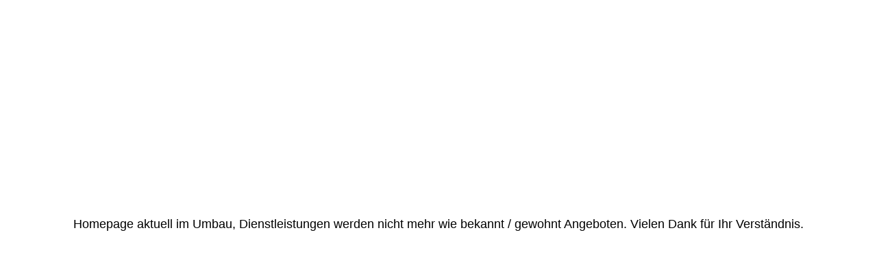

--- FILE ---
content_type: text/html; charset=utf-8
request_url: https://elektrogrimm.eu/metallbau-tuer-und-tormnaten/
body_size: 535
content:
<!DOCTYPE html><html><head><meta http-equiv="Content-Type" content="text/html; charset=UTF-8"><link href="/.cm4all/handler.php/vars.css?v=" type="text/css" rel="stylesheet"><link href="https://strato-editor.com/.cm4all/e/assets/css/maintenance.css" type="text/css" rel="stylesheet"></head><body><div class="cm-offline-content"><h1><span id="key-offlineMessage">Homepage aktuell im Umbau, Dienstleistungen werden nicht mehr wie bekannt / gewohnt Angeboten. Vielen Dank für Ihr Verständnis.</span></h1><div id="cm_bottom_clearer" style="clear: both;" contenteditable="false"></div></div></body></html>
